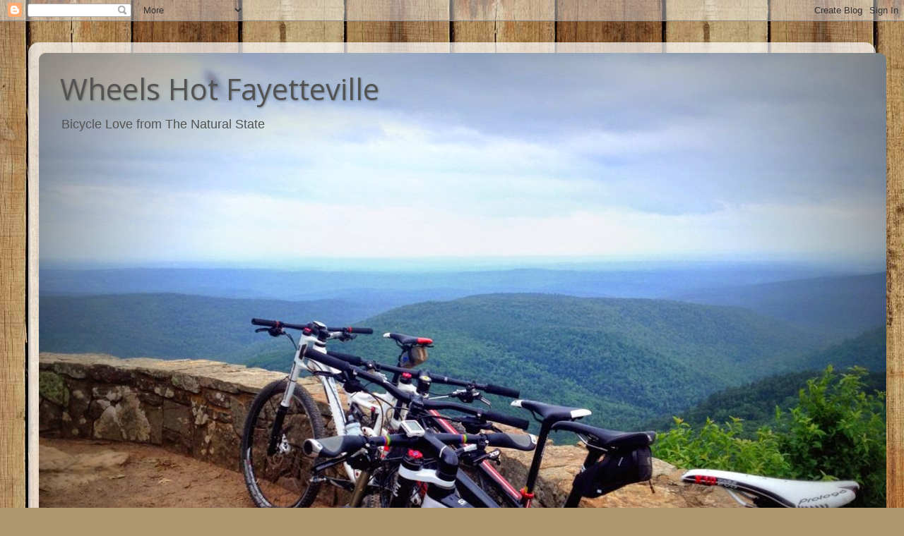

--- FILE ---
content_type: text/html; charset=UTF-8
request_url: http://www.wheelshotfayetteville.com/b/stats?style=BLACK_TRANSPARENT&timeRange=ALL_TIME&token=APq4FmCAiDVtSMplzvyMIKVi_zsqSbATbFVLfIBgZpOLfIRXlRZjJSZAIzDqgjzu98xj-syw_sC-fVNCP2aMNn83LzoDve8qpA
body_size: 264
content:
{"total":674223,"sparklineOptions":{"backgroundColor":{"fillOpacity":0.1,"fill":"#000000"},"series":[{"areaOpacity":0.3,"color":"#202020"}]},"sparklineData":[[0,72],[1,36],[2,24],[3,34],[4,23],[5,32],[6,54],[7,50],[8,54],[9,73],[10,36],[11,28],[12,31],[13,23],[14,36],[15,38],[16,47],[17,35],[18,27],[19,34],[20,47],[21,70],[22,91],[23,98],[24,61],[25,48],[26,60],[27,55],[28,41],[29,27]],"nextTickMs":1800000}

--- FILE ---
content_type: text/plain
request_url: https://www.google-analytics.com/j/collect?v=1&_v=j102&a=1053961816&t=pageview&_s=1&dl=http%3A%2F%2Fwww.wheelshotfayetteville.com%2F2013%2F09%2Fthe-saturday-ride-9-28.html&ul=en-us%40posix&dt=Wheels%20Hot%20Fayetteville%3A%20The%20Saturday%20Ride%209-28&sr=1280x720&vp=1280x720&_u=IEBAAEABAAAAACAAI~&jid=761767273&gjid=1810275824&cid=1037402531.1768600101&tid=UA-40395271-1&_gid=789377245.1768600101&_r=1&_slc=1&z=1086081793
body_size: -454
content:
2,cG-471NWPZMWD